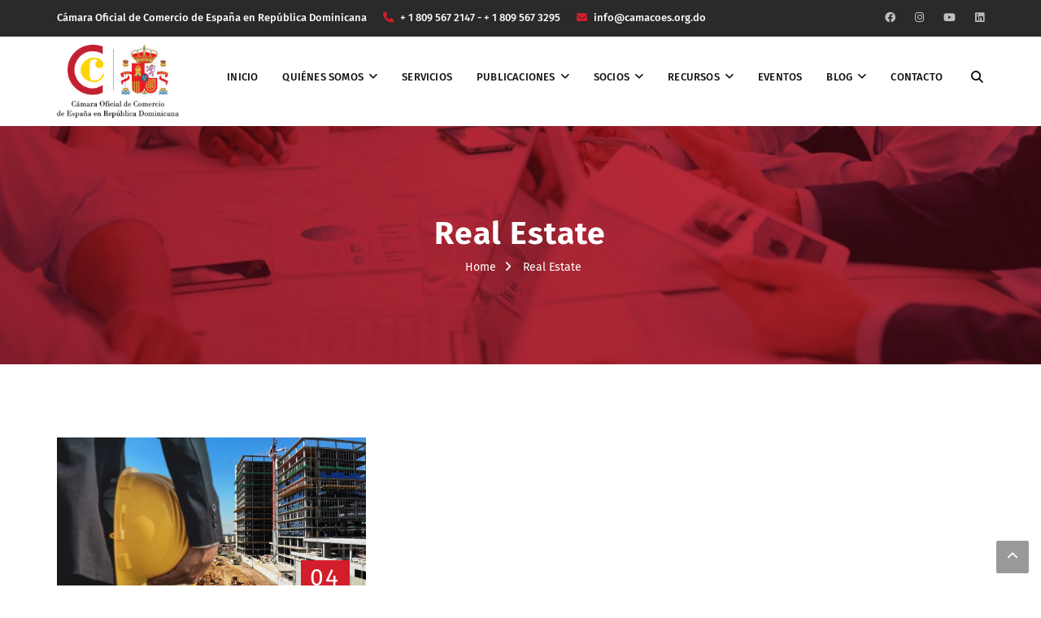

--- FILE ---
content_type: text/html; charset=UTF-8
request_url: https://www.camacoes.org.do/tag/real-estate/
body_size: 17157
content:
<!DOCTYPE html><html lang="es"><head><meta charset="UTF-8"><meta name="viewport" content="width=device-width, initial-scale=1"><link rel="profile" href="http://gmpg.org/xfn/11"><link rel="pingback" href="https://www.camacoes.org.do/xmlrpc.php"><meta name='robots' content='noindex, follow' /> <style>img:is([sizes="auto" i], [sizes^="auto," i]) { contain-intrinsic-size: 3000px 1500px }</style> <!-- This site is optimized with the Yoast SEO Premium plugin v24.2 (Yoast SEO v25.8) - https://yoast.com/wordpress/plugins/seo/ --><title>Real Estate - Cámara Oficial de Comercio de España en República Dominicana</title><link rel="preconnect" href="https://fonts.gstatic.com/" crossorigin/><link rel="preconnect" href="https://fonts.googleapis.com"/><style type="text/css">@font-face {
 font-family: 'Fira Sans';
 font-style: normal;
 font-weight: 300;
 font-display: swap;
 src: url(https://fonts.gstatic.com/s/firasans/v18/va9B4kDNxMZdWfMOD5VnPKreRhf_.ttf) format('truetype');
}
@font-face {
 font-family: 'Fira Sans';
 font-style: normal;
 font-weight: 400;
 font-display: swap;
 src: url(https://fonts.gstatic.com/s/firasans/v18/va9E4kDNxMZdWfMOD5Vvl4jO.ttf) format('truetype');
}
@font-face {
 font-family: 'Fira Sans';
 font-style: normal;
 font-weight: 500;
 font-display: swap;
 src: url(https://fonts.gstatic.com/s/firasans/v18/va9B4kDNxMZdWfMOD5VnZKveRhf_.ttf) format('truetype');
}
@font-face {
 font-family: 'Fira Sans';
 font-style: normal;
 font-weight: 600;
 font-display: swap;
 src: url(https://fonts.gstatic.com/s/firasans/v18/va9B4kDNxMZdWfMOD5VnSKzeRhf_.ttf) format('truetype');
}
@font-face {
 font-family: 'Fira Sans';
 font-style: normal;
 font-weight: 700;
 font-display: swap;
 src: url(https://fonts.gstatic.com/s/firasans/v18/va9B4kDNxMZdWfMOD5VnLK3eRhf_.ttf) format('truetype');
}
@font-face {
 font-family: 'Fira Sans';
 font-style: normal;
 font-weight: 900;
 font-display: swap;
 src: url(https://fonts.gstatic.com/s/firasans/v18/va9B4kDNxMZdWfMOD5VnFK_eRhf_.ttf) format('truetype');
}
@font-face {
 font-family: 'Source Sans Pro';
 font-style: normal;
 font-weight: 400;
 font-display: swap;
 src: url(https://fonts.gstatic.com/s/sourcesanspro/v23/6xK3dSBYKcSV-LCoeQqfX1RYOo3qOK7g.ttf) format('truetype');
} </style><link rel="stylesheet" id="siteground-optimizer-combined-css-d4851ca4dc98d7b2fa29681f79de08f7" href="https://www.camacoes.org.do/wp-content/uploads/siteground-optimizer-assets/siteground-optimizer-combined-css-d4851ca4dc98d7b2fa29681f79de08f7.css" media="all" /><meta property="og:locale" content="es_ES" /><meta property="og:type" content="article" /><meta property="og:title" content="Real Estate archivos" /><meta property="og:url" content="https://www.camacoes.org.do/tag/real-estate/" /><meta property="og:site_name" content="Cámara Oficial de Comercio de España en República Dominicana" /><meta property="og:image" content="https://www.camacoes.org.do/wp-content/uploads/2025/08/logo-1200x675-02-01.jpg" /><meta property="og:image:width" content="1200" /><meta property="og:image:height" content="675" /><meta property="og:image:type" content="image/jpeg" /><meta name="twitter:card" content="summary_large_image" /> <script type="application/ld+json" class="yoast-schema-graph">{"@context":"https://schema.org","@graph":[{"@type":"CollectionPage","@id":"https://www.camacoes.org.do/tag/real-estate/","url":"https://www.camacoes.org.do/tag/real-estate/","name":"Real Estate - Cámara Oficial de Comercio de España en República Dominicana","isPartOf":{"@id":"https://www.camacoes.org.do/#website"},"primaryImageOfPage":{"@id":"https://www.camacoes.org.do/tag/real-estate/#primaryimage"},"image":{"@id":"https://www.camacoes.org.do/tag/real-estate/#primaryimage"},"thumbnailUrl":"https://www.camacoes.org.do/wp-content/uploads/2022/04/CLERHP-scaled.jpeg","breadcrumb":{"@id":"https://www.camacoes.org.do/tag/real-estate/#breadcrumb"},"inLanguage":"es"},{"@type":"ImageObject","inLanguage":"es","@id":"https://www.camacoes.org.do/tag/real-estate/#primaryimage","url":"https://www.camacoes.org.do/wp-content/uploads/2022/04/CLERHP-scaled.jpeg","contentUrl":"https://www.camacoes.org.do/wp-content/uploads/2022/04/CLERHP-scaled.jpeg","width":2560,"height":1707},{"@type":"BreadcrumbList","@id":"https://www.camacoes.org.do/tag/real-estate/#breadcrumb","itemListElement":[{"@type":"ListItem","position":1,"name":"Portada","item":"https://www.camacoes.org.do/"},{"@type":"ListItem","position":2,"name":"Real Estate"}]},{"@type":"WebSite","@id":"https://www.camacoes.org.do/#website","url":"https://www.camacoes.org.do/","name":"Cámara Oficial de Comercio de España en República Dominicana","description":"La Cámara Oficial de Comercio de España en República Dominicana impulsa las relaciones comerciales entre España y RD. ¡Únase!","publisher":{"@id":"https://www.camacoes.org.do/#organization"},"alternateName":"CAMACOESRD","potentialAction":[{"@type":"SearchAction","target":{"@type":"EntryPoint","urlTemplate":"https://www.camacoes.org.do/?s={search_term_string}"},"query-input":{"@type":"PropertyValueSpecification","valueRequired":true,"valueName":"search_term_string"}}],"inLanguage":"es"},{"@type":"Organization","@id":"https://www.camacoes.org.do/#organization","name":"Cámara Oficial de Comercio de España en República Dominicana","alternateName":"CAMACOESRD","url":"https://www.camacoes.org.do/","logo":{"@type":"ImageObject","inLanguage":"es","@id":"https://www.camacoes.org.do/#/schema/logo/image/","url":"https://www.camacoes.org.do/wp-content/uploads/2025/08/Diseno-sin-titulo-1.png","contentUrl":"https://www.camacoes.org.do/wp-content/uploads/2025/08/Diseno-sin-titulo-1.png","width":500,"height":500,"caption":"Cámara Oficial de Comercio de España en República Dominicana"},"image":{"@id":"https://www.camacoes.org.do/#/schema/logo/image/"},"sameAs":["https://www.facebook.com/p/Camara-de-comercio-de-Espaa-en-RD-100076170734057/","https://www.instagram.com/camacoes.do/reels/","https://www.linkedin.com/company/camara-oficial-de-comercio-de-espana-en-republica-dominicana/posts/?feedView=all"],"description":"La Cámara Oficial de Comercio de España en República Dominicana impulsa las relaciones comerciales entre España y RD. ¡Únase!","email":"info@camacoes.org.do","telephone":"8095672147","foundingDate":"1924-11-21"}]}</script> <!-- / Yoast SEO Premium plugin. --><link rel='dns-prefetch' href='//www.googletagmanager.com' /><link rel='dns-prefetch' href='//fonts.googleapis.com' /><link rel="alternate" type="application/rss+xml" title="Cámara Oficial de Comercio de España en República Dominicana &raquo; Feed" href="https://www.camacoes.org.do/feed/" /><link rel="alternate" type="application/rss+xml" title="Cámara Oficial de Comercio de España en República Dominicana &raquo; Etiqueta Real Estate del feed" href="https://www.camacoes.org.do/tag/real-estate/feed/" /> <script type="text/javascript"> /* <![CDATA[ */
window._wpemojiSettings = {"baseUrl":"https:\/\/s.w.org\/images\/core\/emoji\/16.0.1\/72x72\/","ext":".png","svgUrl":"https:\/\/s.w.org\/images\/core\/emoji\/16.0.1\/svg\/","svgExt":".svg","source":{"concatemoji":"https:\/\/www.camacoes.org.do\/wp-includes\/js\/wp-emoji-release.min.js?ver=6.8.3"}};
/*! This file is auto-generated */
!function(s,n){var o,i,e;function c(e){try{var t={supportTests:e,timestamp:(new Date).valueOf()};sessionStorage.setItem(o,JSON.stringify(t))}catch(e){}}function p(e,t,n){e.clearRect(0,0,e.canvas.width,e.canvas.height),e.fillText(t,0,0);var t=new Uint32Array(e.getImageData(0,0,e.canvas.width,e.canvas.height).data),a=(e.clearRect(0,0,e.canvas.width,e.canvas.height),e.fillText(n,0,0),new Uint32Array(e.getImageData(0,0,e.canvas.width,e.canvas.height).data));return t.every(function(e,t){return e===a[t]})}function u(e,t){e.clearRect(0,0,e.canvas.width,e.canvas.height),e.fillText(t,0,0);for(var n=e.getImageData(16,16,1,1),a=0;a<n.data.length;a++)if(0!==n.data[a])return!1;return!0}function f(e,t,n,a){switch(t){case"flag":return n(e,"\ud83c\udff3\ufe0f\u200d\u26a7\ufe0f","\ud83c\udff3\ufe0f\u200b\u26a7\ufe0f")?!1:!n(e,"\ud83c\udde8\ud83c\uddf6","\ud83c\udde8\u200b\ud83c\uddf6")&&!n(e,"\ud83c\udff4\udb40\udc67\udb40\udc62\udb40\udc65\udb40\udc6e\udb40\udc67\udb40\udc7f","\ud83c\udff4\u200b\udb40\udc67\u200b\udb40\udc62\u200b\udb40\udc65\u200b\udb40\udc6e\u200b\udb40\udc67\u200b\udb40\udc7f");case"emoji":return!a(e,"\ud83e\udedf")}return!1}function g(e,t,n,a){var r="undefined"!=typeof WorkerGlobalScope&&self instanceof WorkerGlobalScope?new OffscreenCanvas(300,150):s.createElement("canvas"),o=r.getContext("2d",{willReadFrequently:!0}),i=(o.textBaseline="top",o.font="600 32px Arial",{});return e.forEach(function(e){i[e]=t(o,e,n,a)}),i}function t(e){var t=s.createElement("script");t.src=e,t.defer=!0,s.head.appendChild(t)}"undefined"!=typeof Promise&&(o="wpEmojiSettingsSupports",i=["flag","emoji"],n.supports={everything:!0,everythingExceptFlag:!0},e=new Promise(function(e){s.addEventListener("DOMContentLoaded",e,{once:!0})}),new Promise(function(t){var n=function(){try{var e=JSON.parse(sessionStorage.getItem(o));if("object"==typeof e&&"number"==typeof e.timestamp&&(new Date).valueOf()<e.timestamp+604800&&"object"==typeof e.supportTests)return e.supportTests}catch(e){}return null}();if(!n){if("undefined"!=typeof Worker&&"undefined"!=typeof OffscreenCanvas&&"undefined"!=typeof URL&&URL.createObjectURL&&"undefined"!=typeof Blob)try{var e="postMessage("+g.toString()+"("+[JSON.stringify(i),f.toString(),p.toString(),u.toString()].join(",")+"));",a=new Blob([e],{type:"text/javascript"}),r=new Worker(URL.createObjectURL(a),{name:"wpTestEmojiSupports"});return void(r.onmessage=function(e){c(n=e.data),r.terminate(),t(n)})}catch(e){}c(n=g(i,f,p,u))}t(n)}).then(function(e){for(var t in e)n.supports[t]=e[t],n.supports.everything=n.supports.everything&&n.supports[t],"flag"!==t&&(n.supports.everythingExceptFlag=n.supports.everythingExceptFlag&&n.supports[t]);n.supports.everythingExceptFlag=n.supports.everythingExceptFlag&&!n.supports.flag,n.DOMReady=!1,n.readyCallback=function(){n.DOMReady=!0}}).then(function(){return e}).then(function(){var e;n.supports.everything||(n.readyCallback(),(e=n.source||{}).concatemoji?t(e.concatemoji):e.wpemoji&&e.twemoji&&(t(e.twemoji),t(e.wpemoji)))}))}((window,document),window._wpemojiSettings);
/* ]]> */ </script> <style id='wp-emoji-styles-inline-css' type='text/css'> img.wp-smiley, img.emoji {
 display: inline !important;
 border: none !important;
 box-shadow: none !important;
 height: 1em !important;
 width: 1em !important;
 margin: 0 0.07em !important;
 vertical-align: -0.1em !important;
 background: none !important;
 padding: 0 !important;
 } </style> <style id='classic-theme-styles-inline-css' type='text/css'> /*! This file is auto-generated */
.wp-block-button__link{color:#fff;background-color:#32373c;border-radius:9999px;box-shadow:none;text-decoration:none;padding:calc(.667em + 2px) calc(1.333em + 2px);font-size:1.125em}.wp-block-file__button{background:#32373c;color:#fff;text-decoration:none} </style> <style id='global-styles-inline-css' type='text/css'> :root{--wp--preset--aspect-ratio--square: 1;--wp--preset--aspect-ratio--4-3: 4/3;--wp--preset--aspect-ratio--3-4: 3/4;--wp--preset--aspect-ratio--3-2: 3/2;--wp--preset--aspect-ratio--2-3: 2/3;--wp--preset--aspect-ratio--16-9: 16/9;--wp--preset--aspect-ratio--9-16: 9/16;--wp--preset--color--black: #000000;--wp--preset--color--cyan-bluish-gray: #abb8c3;--wp--preset--color--white: #ffffff;--wp--preset--color--pale-pink: #f78da7;--wp--preset--color--vivid-red: #cf2e2e;--wp--preset--color--luminous-vivid-orange: #ff6900;--wp--preset--color--luminous-vivid-amber: #fcb900;--wp--preset--color--light-green-cyan: #7bdcb5;--wp--preset--color--vivid-green-cyan: #00d084;--wp--preset--color--pale-cyan-blue: #8ed1fc;--wp--preset--color--vivid-cyan-blue: #0693e3;--wp--preset--color--vivid-purple: #9b51e0;--wp--preset--gradient--vivid-cyan-blue-to-vivid-purple: linear-gradient(135deg,rgba(6,147,227,1) 0%,rgb(155,81,224) 100%);--wp--preset--gradient--light-green-cyan-to-vivid-green-cyan: linear-gradient(135deg,rgb(122,220,180) 0%,rgb(0,208,130) 100%);--wp--preset--gradient--luminous-vivid-amber-to-luminous-vivid-orange: linear-gradient(135deg,rgba(252,185,0,1) 0%,rgba(255,105,0,1) 100%);--wp--preset--gradient--luminous-vivid-orange-to-vivid-red: linear-gradient(135deg,rgba(255,105,0,1) 0%,rgb(207,46,46) 100%);--wp--preset--gradient--very-light-gray-to-cyan-bluish-gray: linear-gradient(135deg,rgb(238,238,238) 0%,rgb(169,184,195) 100%);--wp--preset--gradient--cool-to-warm-spectrum: linear-gradient(135deg,rgb(74,234,220) 0%,rgb(151,120,209) 20%,rgb(207,42,186) 40%,rgb(238,44,130) 60%,rgb(251,105,98) 80%,rgb(254,248,76) 100%);--wp--preset--gradient--blush-light-purple: linear-gradient(135deg,rgb(255,206,236) 0%,rgb(152,150,240) 100%);--wp--preset--gradient--blush-bordeaux: linear-gradient(135deg,rgb(254,205,165) 0%,rgb(254,45,45) 50%,rgb(107,0,62) 100%);--wp--preset--gradient--luminous-dusk: linear-gradient(135deg,rgb(255,203,112) 0%,rgb(199,81,192) 50%,rgb(65,88,208) 100%);--wp--preset--gradient--pale-ocean: linear-gradient(135deg,rgb(255,245,203) 0%,rgb(182,227,212) 50%,rgb(51,167,181) 100%);--wp--preset--gradient--electric-grass: linear-gradient(135deg,rgb(202,248,128) 0%,rgb(113,206,126) 100%);--wp--preset--gradient--midnight: linear-gradient(135deg,rgb(2,3,129) 0%,rgb(40,116,252) 100%);--wp--preset--font-size--small: 13px;--wp--preset--font-size--medium: 20px;--wp--preset--font-size--large: 36px;--wp--preset--font-size--x-large: 42px;--wp--preset--spacing--20: 0.44rem;--wp--preset--spacing--30: 0.67rem;--wp--preset--spacing--40: 1rem;--wp--preset--spacing--50: 1.5rem;--wp--preset--spacing--60: 2.25rem;--wp--preset--spacing--70: 3.38rem;--wp--preset--spacing--80: 5.06rem;--wp--preset--shadow--natural: 6px 6px 9px rgba(0, 0, 0, 0.2);--wp--preset--shadow--deep: 12px 12px 50px rgba(0, 0, 0, 0.4);--wp--preset--shadow--sharp: 6px 6px 0px rgba(0, 0, 0, 0.2);--wp--preset--shadow--outlined: 6px 6px 0px -3px rgba(255, 255, 255, 1), 6px 6px rgba(0, 0, 0, 1);--wp--preset--shadow--crisp: 6px 6px 0px rgba(0, 0, 0, 1);}:where(.is-layout-flex){gap: 0.5em;}:where(.is-layout-grid){gap: 0.5em;}body .is-layout-flex{display: flex;}.is-layout-flex{flex-wrap: wrap;align-items: center;}.is-layout-flex > :is(*, div){margin: 0;}body .is-layout-grid{display: grid;}.is-layout-grid > :is(*, div){margin: 0;}:where(.wp-block-columns.is-layout-flex){gap: 2em;}:where(.wp-block-columns.is-layout-grid){gap: 2em;}:where(.wp-block-post-template.is-layout-flex){gap: 1.25em;}:where(.wp-block-post-template.is-layout-grid){gap: 1.25em;}.has-black-color{color: var(--wp--preset--color--black) !important;}.has-cyan-bluish-gray-color{color: var(--wp--preset--color--cyan-bluish-gray) !important;}.has-white-color{color: var(--wp--preset--color--white) !important;}.has-pale-pink-color{color: var(--wp--preset--color--pale-pink) !important;}.has-vivid-red-color{color: var(--wp--preset--color--vivid-red) !important;}.has-luminous-vivid-orange-color{color: var(--wp--preset--color--luminous-vivid-orange) !important;}.has-luminous-vivid-amber-color{color: var(--wp--preset--color--luminous-vivid-amber) !important;}.has-light-green-cyan-color{color: var(--wp--preset--color--light-green-cyan) !important;}.has-vivid-green-cyan-color{color: var(--wp--preset--color--vivid-green-cyan) !important;}.has-pale-cyan-blue-color{color: var(--wp--preset--color--pale-cyan-blue) !important;}.has-vivid-cyan-blue-color{color: var(--wp--preset--color--vivid-cyan-blue) !important;}.has-vivid-purple-color{color: var(--wp--preset--color--vivid-purple) !important;}.has-black-background-color{background-color: var(--wp--preset--color--black) !important;}.has-cyan-bluish-gray-background-color{background-color: var(--wp--preset--color--cyan-bluish-gray) !important;}.has-white-background-color{background-color: var(--wp--preset--color--white) !important;}.has-pale-pink-background-color{background-color: var(--wp--preset--color--pale-pink) !important;}.has-vivid-red-background-color{background-color: var(--wp--preset--color--vivid-red) !important;}.has-luminous-vivid-orange-background-color{background-color: var(--wp--preset--color--luminous-vivid-orange) !important;}.has-luminous-vivid-amber-background-color{background-color: var(--wp--preset--color--luminous-vivid-amber) !important;}.has-light-green-cyan-background-color{background-color: var(--wp--preset--color--light-green-cyan) !important;}.has-vivid-green-cyan-background-color{background-color: var(--wp--preset--color--vivid-green-cyan) !important;}.has-pale-cyan-blue-background-color{background-color: var(--wp--preset--color--pale-cyan-blue) !important;}.has-vivid-cyan-blue-background-color{background-color: var(--wp--preset--color--vivid-cyan-blue) !important;}.has-vivid-purple-background-color{background-color: var(--wp--preset--color--vivid-purple) !important;}.has-black-border-color{border-color: var(--wp--preset--color--black) !important;}.has-cyan-bluish-gray-border-color{border-color: var(--wp--preset--color--cyan-bluish-gray) !important;}.has-white-border-color{border-color: var(--wp--preset--color--white) !important;}.has-pale-pink-border-color{border-color: var(--wp--preset--color--pale-pink) !important;}.has-vivid-red-border-color{border-color: var(--wp--preset--color--vivid-red) !important;}.has-luminous-vivid-orange-border-color{border-color: var(--wp--preset--color--luminous-vivid-orange) !important;}.has-luminous-vivid-amber-border-color{border-color: var(--wp--preset--color--luminous-vivid-amber) !important;}.has-light-green-cyan-border-color{border-color: var(--wp--preset--color--light-green-cyan) !important;}.has-vivid-green-cyan-border-color{border-color: var(--wp--preset--color--vivid-green-cyan) !important;}.has-pale-cyan-blue-border-color{border-color: var(--wp--preset--color--pale-cyan-blue) !important;}.has-vivid-cyan-blue-border-color{border-color: var(--wp--preset--color--vivid-cyan-blue) !important;}.has-vivid-purple-border-color{border-color: var(--wp--preset--color--vivid-purple) !important;}.has-vivid-cyan-blue-to-vivid-purple-gradient-background{background: var(--wp--preset--gradient--vivid-cyan-blue-to-vivid-purple) !important;}.has-light-green-cyan-to-vivid-green-cyan-gradient-background{background: var(--wp--preset--gradient--light-green-cyan-to-vivid-green-cyan) !important;}.has-luminous-vivid-amber-to-luminous-vivid-orange-gradient-background{background: var(--wp--preset--gradient--luminous-vivid-amber-to-luminous-vivid-orange) !important;}.has-luminous-vivid-orange-to-vivid-red-gradient-background{background: var(--wp--preset--gradient--luminous-vivid-orange-to-vivid-red) !important;}.has-very-light-gray-to-cyan-bluish-gray-gradient-background{background: var(--wp--preset--gradient--very-light-gray-to-cyan-bluish-gray) !important;}.has-cool-to-warm-spectrum-gradient-background{background: var(--wp--preset--gradient--cool-to-warm-spectrum) !important;}.has-blush-light-purple-gradient-background{background: var(--wp--preset--gradient--blush-light-purple) !important;}.has-blush-bordeaux-gradient-background{background: var(--wp--preset--gradient--blush-bordeaux) !important;}.has-luminous-dusk-gradient-background{background: var(--wp--preset--gradient--luminous-dusk) !important;}.has-pale-ocean-gradient-background{background: var(--wp--preset--gradient--pale-ocean) !important;}.has-electric-grass-gradient-background{background: var(--wp--preset--gradient--electric-grass) !important;}.has-midnight-gradient-background{background: var(--wp--preset--gradient--midnight) !important;}.has-small-font-size{font-size: var(--wp--preset--font-size--small) !important;}.has-medium-font-size{font-size: var(--wp--preset--font-size--medium) !important;}.has-large-font-size{font-size: var(--wp--preset--font-size--large) !important;}.has-x-large-font-size{font-size: var(--wp--preset--font-size--x-large) !important;}
:where(.wp-block-post-template.is-layout-flex){gap: 1.25em;}:where(.wp-block-post-template.is-layout-grid){gap: 1.25em;}
:where(.wp-block-columns.is-layout-flex){gap: 2em;}:where(.wp-block-columns.is-layout-grid){gap: 2em;}
:root :where(.wp-block-pullquote){font-size: 1.5em;line-height: 1.6;} </style> <!--[if lte IE 9]><link rel='stylesheet' id='ie9-css' href='https://www.camacoes.org.do/wp-content/themes/redbiz/css/ie9.min.css?ver=6.8.3' type='text/css' media='all' /> <![endif]--> <style id='inline-css-inline-css' type='text/css'> .logo{padding-top:10px; }
.footer{padding-top:50px; padding-bottom:32px; }
.page-title{padding-top:111px; padding-bottom:107px; margin-bottom:90px; }
.logo img { width:150px; }
.logo img { height:75px; }
.page-title {background: url(https://www.camacoes.org.do/wp-content/uploads/2020/11/pagetitle.jpg) center /cover no-repeat;}.page-title h1 {color:#ffffff!important;
 }
.breadcrumbs span,.breadcrumbs span a, .breadcrumbs a {color:#ffffff;
 }
body,button,input,select,textarea { font-family:Fira Sans;}
body,button,input,select,textarea { font-weight:400;}
body,button,input,select,textarea { font-style:normal; }
body,button,input,select,textarea { font-size:15px; }
body,button,input,select,textarea { line-height:24px ; }
h1,h2,h3,h4,h5,h6 { font-family:Fira Sans;}
h1,h2,h3,h4,h5,h6 { font-weight:500;}
h1,h2,h3,h4,h5,h6  { font-style:normal; }
#mainnav > ul > li > a, #mainnav ul.sub-menu > li > a { font-family:Fira Sans;}
#mainnav > ul > li > a, #mainnav ul.sub-menu > li > a { font-weight:500;}
#mainnav > ul > li > a, #mainnav ul.sub-menu > li > a  { font-style:normal; }
#mainnav ul li a, #mainnav ul.sub-menu > li > a { font-size:13px;}
#mainnav > ul > li > a, #header .show-search a, #header .wrap-cart-count, .button-menu { line-height:60px;}
h1 { font-size:36px; }
h2 { font-size:30px; }
h3 { font-size:24px; }
h4 { font-size:18px; }
h5 { font-size:15px; }
h6 { font-size:13px; }
#Financial_Occult text,#F__x26__O tspan { fill:#000000;}
body { color:#000000}
a,.themesflat-portfolio .item .category-post a:hover,.title-section .title,ul.iconlist .list-title a,h1, h2, h3, h4, h5, h6,.testimonial-content .author-info,.themesflat_counter.style2 .themesflat_counter-content-bottom,.themesflat_counter.style2 .themesflat_counter-content-top, .widget_search .search-form input[type=search],.entry-meta ul,.entry-meta ul.meta-right,.entry-footer strong, .themesflat_button_container .themesflat-button.no-background, article .entry-meta ul li { color:#000000}
.widget .widget-title:after, .widget .widget-title:before,ul.iconlist li.circle:before { background-color:#000000}
.page-links > span { border-color:#000000}
.themesflat-top { background-color:#2a2a2a ; } 
body, .page-wrap, .boxed .themesflat-boxed { background-color:#ffffff ; } 
.themesflat-top .border-left:before, .themesflat-widget-languages:before, .themesflat-top .border-right:after, .themesflat-top .show-search a:before, .flat-language > ul > li.current:before { background-color: rgba(255,255,255,0.2);}.themesflat-top,.info-top-right, .themesflat-top, .themesflat-top .themesflat-socials li a, .themesflat-top, .info-top-right, .themesflat-top .themesflat-socials li a, .flat-language .current > a, .themesflat-top a, .themesflat-top ul.themesflat-socials li a  { color:#fff ;} 
.header.widget-header .nav { background-color:#ffffff;}
#mainnav > ul > li > a, #header .show-search a i, .show-search.active .fa-search:before, #header .wrap-cart-count a { color:#111111;}
 { background:#111111;}
#mainnav > ul > li:hover, #mainnav > ul > li.current-menu-item, #mainnav > ul > li.current-menu-ancestor { background:rgba(242,194,26,0)}
#mainnav > ul > li > a:hover,#mainnav > ul > li.current-menu-item > a, #mainnav > ul > li.current-menu-ancestor > a { color:#d21e2b !important;}
#mainnav ul.sub-menu > li > a { color:#999;}
#mainnav ul.sub-menu { background-color:#ffffff;}
#mainnav ul.sub-menu > li > a:hover, #mainnav ul.sub-menu > li.current-menu-item > a { background-color:#ffffff!important;}
#mainnav ul.sub-menu > li > a:hover, #mainnav ul.sub-menu > li.current-menu-item > a { color:#d21e2b;}
#mainnav ul.sub-menu > li { border-color:#ffffff!important;}
.footer { background-color:#111;}
.footer a, .footer, .themesflat-before-footer .custom-info > div,.footer-widgets ul li a,.footer-widgets .company-description p, .widget_nav_menu ul li a:before, .footer-widgets .widget.widget_tag_cloud .tagcloud a, .footer-widgets .widget.widget-recent-news .recent-news.style2 li .text .date, .footer-widgets .widget.widget-recent-news .recent-news.style2 li .text h4 a, .footer-widgets .widget .widget-title, .footer .widget.widget_archive > ul > li a, .footer .widget.widget_categories > ul > li a, .footer caption { color:#fff;}
.footer-widgets .widget.widget_tag_cloud .tagcloud a, .footer .themesflat-shortcode-socials li a { background:#333;}
.bottom { background-color:#111;}
.bottom .copyright p, .bottom .copyright a:hover, .bottom #menu-bottom li a, .bottom ul li a { color:#fff;}
.white #Financial_Occult text,.white #F__x26__O tspan {
 fill: #fff; }test_filter_rendera:hover, a:focus, .widget ul li a:hover, .footer-widgets ul li a:hover, .footer a:hover, .themesflat-portfolio .portfolio-container.grid2 .title-post a:hover, .breadcrumbs span a:hover, .breadcrumbs a:hover, .sidebar ul li a:hover, article .entry-meta ul li a:hover, .breadcrumbs span a:hover, .breadcrumbs a:hover, .themesflat_imagebox.style1 .imagebox-content .imagebox-desc a:hover, .themesflat_imagebox.style2 .imagebox-content .imagebox-desc a:hover, .themesflat_imagebox.style3 .imagebox-content .imagebox-desc a:hover, .title-section .title-content a:hover, .themesflat-portfolio .item .link a:hover, .themesflat-portfolio .grid2 .item .category-post-2 a:hover, article .entry-title a:hover, article .content-post .themesflat-button:hover, .themesflat-portfolio .grid4 .portfolio-details a:hover, .themesflat-portfolio .item .category-post-1 a:hover, .themesflat-portfolio .item .category-post-2 a:hover, .themesflat-top ul.themesflat-socials li a:hover, .themesflat-portfolio .grid-no-padding2 .item .title-post a:hover, .themesflat-portfolio .grid4 .category-post-1 a:hover,.themesflat-portfolio .item .title-post a:hover, .show-search a:hover, .show-search a i:hover, .show-search.active .fa-search:hover:before, .themesflat_client_slider .owl-theme .owl-controls .owl-nav div.owl-prev:before, .themesflat_client_slider .owl-theme .owl-controls .owl-nav div.owl-next:before, .section-video .themesflat-video-fancybox .icon-play:hover i, .themesflat_counter .counter-content-top .counter-surfix, .themesflat_counter .counter-content-top .counter-prefix, .blog-shortcode.blog-grid article .entry-meta.meta-below .post-date a, .portfolio-single .content-portfolio-detail .project-single-text ul li:before, .blog-shortcode.blog-grid-image-left article .entry-meta.meta-below .post-date a, .themesflat_imagebox.style1 .themesflat-button:hover, .themesflat_imagebox.style1 .themesflat-button i, .themesflat-portfolio.masonry .item .title-post a:hover, .themesflat-portfolio.masonry .item .wrap-border .portfolio-details-content .category-post-1 a:hover, .themesflat-portfolio.masonry .item .wrap-border .portfolio-details-content .themesflat-button:hover, .portfolio-container.grid .item .title-post a:hover, .portfolio-container.grid .item .portfolio-details-content .date a, .breadcrumb-trail.breadcrumbs,.widget.widget-recent-news .recent-news.style2 li .text h4 a:hover, .themesflat-portfolio .list-small .item .title-post a:hover, .themesflat-portfolio .list-small .item .portfolio-details-content .themesflat-button:hover, .themesflat-services-shortcodes .services-details-content .services-title a:hover, .themesflat-services-shortcodes .services-details-content .date a, .themesflat-team .themesflat-button:hover, .themesflat_counter.style3 .counter-content-bottom .counter-link:hover, #header .show-search a:hover i, #header .wrap-cart-count a:hover, .themesflat-top a:hover, .themesflat-top ul.flat-information > li i, .footer-widgets .widget.widget_recent_entries ul li > .post-date:before, .bottom .copyright a, .testimonial-content .fa, .testimonial-sliders .testimonial-logo, .wrap-header-content > ul > li .border-icon i, .themesflat_price .price-header .price-subprice, .themesflat-top .content-left ul > li i, .sidebar .widget.widget_categories > ul > li:hover a, .sidebar .widget.widget_categories > ul > li:hover:after, .sidebar .widget.widget_categories > ul > li:hover, .sidebar .widget.widget_product_categories > ul > li:hover a, .sidebar .widget.widget_product_categories > ul > li:hover:after, .sidebar .widget.widget_product_categories > ul > li:hover, .countdown .square .numb, .comments-area ol.comment-list article .comment_content .comement_reply a:hover, #cancel-comment-reply-link:hover, .single article .entry-meta .dot, .blog-single .entry-footer .themesflat-socials li a:hover, .entry-content a:hover, .footer-widgets .widget.widget_nav_menu ul li a:hover, .footer-widgets .widget.widget_nav_menu ul li a:hover:before, a:hover, a:focus, .testimonial-sliders.sidebar .author-name a:hover,  .breadcrumbs span.trail-browse, .blog-post .entry-meta ul li:before, .blog-shortcode article .entry-meta ul li:before, .price_slider_amount .price_label, .widget.widget-recent-news li .text .date,.comments-area ol.comment-list article .comment_content .comment_meta .comment_time, .single article .entry-meta a:hover, ul.infomation-project.left_content li:before, .primary-list li:before, .download-file-button a:before, .vc_tta-style-classic .vc_tta-panel.vc_active .vc_tta-panel-heading a i, .vc_tta-style-classic .vc_tta-panel.vc_active .vc_tta-panel-title>a i, .themesflat-contact-us .contact-list li:before, .title-section .top-title, .themesflat_imagebox.style1 .imagebox-header .imagebox-subtitle, .wpb-js-composer .accordion.style2.vc_tta-color-grey .vc_tta-panel .vc_tta-panel-body ul li:before, .wpb-js-composer .accordion.style2.vc_tta.vc_general .vc_active .vc_tta-panel-title > a:before, .themesflat_price .themesflat-button:hover, .themesflat_price.style2 .price-content ul li:before, .themesflat_iconbox .iconbox-content .themesflat-button:hover, .themesflat_iconbox .title a:hover, .themesflat-team .team-name a:hover, .themesflat-team .team-position, .themesflat-team .social-links a:hover i, .about-text-box ul li:before, .themesflat_imagebox.style3 .themesflat-button, .countdown .timer, .address-list li:before, .blog-grid article .content-post .post-categories a, .blog-list-full-width article .content-post .post-categories a, .blog-shortcode.blog-grid-style2 article .content-post h2:before, .blog-shortcode.blog-grid-style2 article .entry-content .entry-meta .themesflat-button-container .themesflat-button, .wpb-js-composer .vc_tta.vc_general .vc_tta-icon, .sidebar .widget.widget_archive > ul > li, .blog-shortcode.blog-grid-style2 article .entry-content .entry-meta .themesflat-button-container .themesflat-button:before, .wpb-js-composer .accordion.style1.vc_tta.vc_general .vc_active .vc_tta-panel-title > a:before, .countdown .square .text, .construction-icons i, .wpb-js-composer .vc_tta-color-grey.vc_tta-style-classic.flat-tab .vc_tta-tab > a, .wpb-js-composer .vc_tta-color-grey.vc_tta-style-classic .vc_tta-tab.vc_active > a span, .sidebar .widget.widget_themesflat_socials li a:hover, .navigation.posts-navigation .nav-links li a .meta-nav, ul.infomation-project li a:hover, .content-product .themesflat-wrap-product .product .price, .content-product .themesflat-wrap-product .product .price ins, .woocommerce .social-share-article .themesflat-socials li a:hover, .woocommerce div.product .woocommerce-tabs ul.tabs li.active, .woocommerce div.product .woocommerce-tabs ul.tabs li a:hover, .woocommerce #reviews #comments ol.commentlist li .comment-text p.meta .woocommerce-review__published-date,.woocommerce .themesflat-related .product .price,.woocommerce .themesflat-related .product .price ins, .woocommerce-cart table.cart td.product-name a:hover, .woocommerce-message::before, .woocommerce table.shop_attributes th:before, .blog-grid article .content-post .post-categories a, .blog-list-small article .content-post .post-categories a, .woocommerce-info::before, .woocommerce-cart .cart-collaterals .cart_totals table td a:hover, #mainnav-mobi ul li.current-menu-ancestor > a, #mainnav-mobi ul li.current-menu-item > a, .widget.widget_archive > ul > li, .widget.widget_categories > ul > li, .themesflat-related .product .price, .themesflat-related .product .price ins, .woocommerce .product p.price, .woocommerce .product span.price, .mc4wp-response, .testimonial-sliders.style3 .testimonial-content .author-info, .testimonial-sliders.style4 .author-name a:hover, .testimonial-sliders.style3 .author-name a:hover, .themesflat_price.style3.emphasise .themesflat-button:hover, .testimonial-sliders.style5 .testimonial-author .author-name a:hover, .testimonial-sliders.style5 .testimonial-author .author-info p, .bottom ul li a:hover { color:#d21e2b;}
.info-top-right a.appoinment, .wrap-header-content a.appoinment,button, input[type=button], input[type=reset], input[type=submit],.go-top:hover,.portfolio-filter.filter-2 li a:hover, .portfolio-filter.filter-2 li.active a,.themesflat-socials li a:hover, .entry-footer .social-share-article ul li a:hover,.featured-post.blog-slider .flex-prev, .featured-post.blog-slider .flex-next,mark, ins,#themesflat-portfolio-carousel ul.flex-direction-nav li a, .flex-direction-nav li a,.navigation.posts-navigation .nav-links li a:after,.title_related_portfolio:after, .navigation.loadmore a:before, .owl-theme .owl-controls .owl-nav [class*=owl-],.widget.widget_tag_cloud .tagcloud a,.themesflat_counter.style2 .themesflat_counter-icon .icon,widget a.appoinment,.themesflat_imagebox .imagebox-image:after,.nav-widget a.appoinment, .wrap-video .flat-control a:hover, .themesflat_imagebox.button-bg-color .themesflat-button, .themesflat-portfolio .grid .item .featured-post a, .themesflat-portfolio .grid-no-padding .item .featured-post a, .themesflat_iconbox.inline-left .title:before, .portfolio-filter > li a:hover:before, .portfolio-filter > li.active a:before, .themesflat-portfolio .grid2 .item .line, .themesflat_imagebox.style7 .themesflat-button.circle-outlined:hover,.themesflat_btnslider:not(:hover), .bottom .themesflat-socials li a:hover, .section-video .themesflat-video-fancybox .icon-play, .themesflat_counter.style2 .counter-icon .icon, .themesflat-related .title:before, .vc_tta.vc_general .vc_tta-panel.vc_active h4 a:before, .quote-link .themesflat-button:hover, .themesflat_timeline .data.line-step:before, .wrap-header-content .button-header, .flat-language .current .unstyled li:hover, .loader:before, .themesflat-portfolio .portfolio-container.grid .wrap-border .portfolio-details .portfolio-details-content .title-post:before, .owl-theme .owl-dots .owl-dot.active span, .owl-theme .owl-dots .owl-dot:hover span, .themesflat-contact-us button:hover:before, .themesflat-button-banner:before, .themesflat-loader:before, .themesflat-loader:after, .wpcf7-form button::before, .sidebar .download-pdf::before,  .sidebar .download-pdf::before, breadcrumb-trail,.footer-widgets .widget .widget-title:before,.themesflat-shortcode-socials li a:hover, .sidebar .widget .widget-title:before, .blog-post .themesflat-button-container .themesflat-button, .blog-shortcode .themesflat-button-container .themesflat-button, .ui-slider-handle, .navigation.paging-navigation a:hover, .navigation.paging-navigation .current, .page-links > span, .themesflat_price .themesflat-button::before, .blog-post .featured-post .data-box, .title-project:after, .blog-shortcode article .featured-post .data-box, #mc4wp_form_widget-2 form p input[type='submit'], .testimonial-sliders.style2 .testimonial-content .author-info:before, .themesflat_imagebox.style2 .imagebox-title:before, .button-bg-color .themesflat-button::before, .themesflat-button.button-bg-color::before, .form-contact-1 > h6:before, .themesflat_price .themesflat-button, .themesflat_price.style2 .themesflat-button:hover, .themesflat_counter .counter-content-bottom .title:before, .contact-form-box div input[type='submit']:hover, .themesflat-team.detail-style .social-links a, .about-text-box a, .section-call-us.title-section .title-content a, .flat-call-back .title-section h6:before, .flat-call-back .button-contact, .primary-button, .newsletter-form input[type='submit'], .title-section .title-content a, .btn-menu:before, .btn-menu:after, .btn-menu span, .error404 .themesflat-button:hover, .themesflat_imagebox .imagebox-header .image-line, .themesflat_price .price-wrapper .status, .themesflat-team .team-info .team-line, .sidebar .widget .widget-title:before, .footer-widgets .widget.widget_tag_cloud .tagcloud a:hover,.related-post .box-title:after, .themesflat-portfolio .portfolio-container.masonry .wrap-border .portfolio-details .portfolio-details-content .title-post:before, .woocommerce .themesflat_add_to_cart_button a.button.button.add_to_cart_button, .woocommerce .themesflat_add_to_cart_button a.added_to_cart:hover, .woocommerce .product form.cart .button, .woocommerce #review_form #respond .form-submit .submit:hover, .woocommerce #respond input#submit, .woocommerce a.button, .woocommerce button.button, .woocommerce input.button, .title-section .title-line, .progress-item .progress-animate, .woocommerce-tabs .woocommerce-Tabs-panel h2:after, .woocommerce a.remove, #add_payment_method .wc-proceed-to-checkout a.checkout-button, .woocommerce-cart .wc-proceed-to-checkout a.checkout-button, .woocommerce-checkout .wc-proceed-to-checkout a.checkout-button, .woocommerce-tabs .woocommerce-Tabs-panel h2:after, .woocommerce #respond input#submit.alt, .woocommerce a.button.alt, .woocommerce button.button.alt, .woocommerce input.button.alt, .blog-single .entry-footer .tags-links a, .wrap-contact-form-box .Request:hover, .themesflat_price.style3 .themesflat-button:hover, .themesflat_price.style3.emphasise .themesflat-button, .themesflat_iconbox.style7 .sub-title:before, .themesflat_iconbox.style7.inline-right:hover:before, .themesflat_iconbox.active.style7.inline-right:before, .testimonial-sliders.style5 .owl-item.active.center blockquote { background:#d21e2b; }
.loading-effect-2 > span, .loading-effect-2 > span:before, .loading-effect-2 > span:after,textarea:focus, input[type=text]:focus, input[type=password]:focus, input[type=datetime]:focus, input[type=datetime-local]:focus, input[type=date]:focus, input[type=month]:focus, input[type=time]:focus, input[type=week]:focus, input[type=number]:focus, input[type=email]:focus, input[type=url]:focus, input[type=search]:focus, input[type=tel]:focus, input[type=color]:focus,select:focus,.owl-theme .owl-dots .owl-dot.active span, .owl-theme .owl-dots .owl-dot:hover span, .section-video .themesflat-video-fancybox .icon-play, .testimonial-sliders .owl-theme .owl-dots .owl-dot span,breadcrumb-trail, .navigation.paging-navigation .current, .page-links > span, .themesflat_price .themesflat-button, .themesflat_iconbox.style5 .number-text:before, blockquote, .woocommerce-info { border-color:#d21e2b}
.wrap-video .flat-control a:hover, input:focus, select:focus, textarea:focus, .woocommerce-message,
 .testimonial-sliders.style5 .owl-item.active.center blockquote { border-color:#d21e2b!important;}
.testimonial-sliders.style5 .testmonial-arrow { border-color:#d21e2b transparent transparent transparent }
.testimonial-sliders.style2 .testimonial-slider .owl-stage .active:nth-of-type(even) blockquote:after, .testimonial-sliders.style2 .item blockquote::after { border-top-color :#d21e2b!important;}
.themesflat_iconbox.style7.active.inline-right:hover .icon > span { color :#d21e2b!important;}
#menu-sidebar-services li.current-menu-item, #menu-sidebar-services li:hover { -webkit-box-shadow: 3px 0px 0px 0px rgba(210,30,43,1) inset}
#menu-sidebar-services li.current-menu-item, #menu-sidebar-services li:hover { -moz-box-shadow: 3px 0px 0px 0px rgba(210,30,43,1) inset}
#menu-sidebar-services li.current-menu-item, #menu-sidebar-services li:hover { box-shadow: 3px 0px 0px 0px rgba(210,30,43,1) inset}
.iconbox .box-header .box-icon span, .themesflat-portfolio .item .category-post a, .color_theme, .themesflat-button.blog-list-small, .comment-list-wrap .comment-reply-link,.portfolio-single .content-portfolio-detail h3,.portfolio-single .content-portfolio-detail ul li:before, .testimonial-sliders.style3 .author-name a,.themesflat_iconbox .iconbox-icon .icon span.top_bar2 .wrap-header-content ul li i, .themesflat-portfolio .grid .item .featured-post a::before, .themesflat-portfolio .grid-no-padding .item .featured-post a::before, .testimonial-sliders.style1 .testimonial-author .author-name, .testimonial-sliders.style2 .testimonial-author .author-name, .testimonial-sliders.style1 .testimonial-author .author-name a, .testimonial-sliders.style2 .testimonial-author .author-name a, .themesflat_imagebox.style7 .themesflat-button.circle-outlined i, .themesflat-portfolio .grid4 .category-post-1 a:hover:before, .themesflat_button_container .themesflat-button.no-background:hover, .themesflat-socials li a:hover, .blog-shortcode.blog-grid article .entry-meta.meta-below .post-date a:hover, .blog-shortcode.blog-grid-image-left article .entry-meta.meta-below .post-date a:hover, .themesflat-related .title, .themesflat_imagebox.style1 .themesflat-button,  .portfolio-container.grid .item .portfolio-details-content .date a:hover, .themesflat-portfolio .list-small .item .title-post a, .themesflat-portfolio .list-small .item .portfolio-details-content .themesflat-button, .themesflat-services-shortcodes .services-details-content .services-title a, .themesflat-services-shortcodes .services-details-content .date a:hover, .themesflat-team .team-name, .themesflat-team .themesflat-button, .themesflat-team.grid-style2 .themesflat-button:hover, .themesflat-team.grid-style2 .social-links a, .themesflat_counter.style3 .counter-icon .icon, .themesflat_counter.style3 .counter-content-bottom .counter-link, .themesflat_counter.style3 .counter-content-bottom .counter-content, .flat-language .current .unstyled li:hover a, .themesflat_price .price-header .title, .themesflat_imagebox .imagebox-title a, .comment-reply-title, .comment-title, .widget .widget-title, .testimonial-sliders.sidebar .author-name a, article .entry-title a, article .entry-title, article .content-post .themesflat-button, .widget.widget-themesflat-contact-us .widget-title, .wrap-header-content > ul > li > .text strong, .testimonial-sliders .sub-title1, .testimonial-sliders .sub-title2, .testimonial-sliders .sub-title3, .blog-shortcode-title, .title_related_portfolio, .themesflat_iconbox .iconbox-content .themesflat-button, .themesflat-team .team-name a, .themesflat_iconbox.style5 .number-text, .wpb-js-composer .vc_tta-color-grey.vc_tta-style-classic .vc_tta-tab > a span, .wpb-js-composer .vc_tta-color-grey.vc_tta-style-classic.style2 .vc_tta-tab.vc_active > a span, .navigation.posts-navigation .nav-links li a .meta-nav:hover, .woocommerce .content-product .themesflat-wrap-product .product .star-rating, .woocommerce .products .product .star-rating, .blog-single .entry-footer .themesflat-socials li a, .woocommerce .social-share-article .themesflat-socials li a, .blog-shortcode.blog-grid-style2 article .entry-content .entry-meta .themesflat-button-container .themesflat-button:hover, .blog-grid article .content-post .post-categories a:hover, .blog-list-small article .content-post .post-categories a:hover { color:#000000;}
.wrap-header-content .button-header:hover, .themesflat_iconbox.style2:before, .themesflat-top .button-topbar:before, .themesflat-top .flat-language > ul > li > ul li, .themesflat-button-banner, .widget.widget_tag_cloud .tagcloud a:hover, .themesflat_iconbox.style2 .box-iconbox2,
 .wrap-header-content .button-header:before, button:hover, input[type="button"]:hover, input[type="reset"]:hover, input[type="submit"]:hover, .sidebar .widget > ul > li:before, .themesflat-contact-us button, .sidebar .download-pdf, .navigation.loadmore a, .button-header:before, #mc4wp_form_widget-2 form p input[type="submit"]:hover, .themesflat-team.detail-style .social-links a:hover, .about-text-box a:hover, .section-call-us.title-section .title-content a:hover, .flat-call-back .button-contact:hover, .error404 .themesflat-button, .woocommerce .themesflat_add_to_cart_button a.added_to_cart, .woocommerce .themesflat_add_to_cart_button a.button.button.add_to_cart_button:hover, .woocommerce .product form.cart .button:hover,.woocommerce a.remove:hover, .woocommerce #respond input#submit:hover, .woocommerce a.button:hover,.woocommerce button.button:hover, .woocommerce input.button:hover, .woocommerce #respond input#submit.alt:hover, .woocommerce a.button.alt:hover, .woocommerce button.button.alt:hover, .woocommerce input.button.alt:hover, .title-section .title-content a:hover, .blog-single .entry-footer .tags-links a:hover { background:#000000; }
.wpb-js-composer .vc_tta-color-grey.vc_tta-style-classic .vc_tta-tab.vc_active>a { background:#000000!important; }
 #Ellipse_7 circle,.testimonial-sliders .logo_svg path { fill:#000000;} </style> <script type="text/javascript" src="https://www.camacoes.org.do/wp-includes/js/jquery/jquery.min.js?ver=3.7.1" id="jquery-core-js"></script> <!-- Fragmento de código de la etiqueta de Google (gtag.js) añadida por Site Kit --> <!-- Fragmento de código de Google Analytics añadido por Site Kit --> <script defer type="text/javascript" src="https://www.googletagmanager.com/gtag/js?id=GT-MQ7QFGJ" id="google_gtagjs-js" async></script> <script defer type="text/javascript" id="google_gtagjs-js-after"> /* <![CDATA[ */
window.dataLayer = window.dataLayer || [];function gtag(){dataLayer.push(arguments);}
gtag("set","linker",{"domains":["www.camacoes.org.do"]});
gtag("js", new Date());
gtag("set", "developer_id.dZTNiMT", true);
gtag("config", "GT-MQ7QFGJ");
/* ]]> */ </script> <!-- Finalizar fragmento de código de la etiqueta de Google (gtags.js) añadida por Site Kit --> <script></script><link rel="https://api.w.org/" href="https://www.camacoes.org.do/wp-json/" /><link rel="alternate" title="JSON" type="application/json" href="https://www.camacoes.org.do/wp-json/wp/v2/tags/520" /><link rel="EditURI" type="application/rsd+xml" title="RSD" href="https://www.camacoes.org.do/xmlrpc.php?rsd" /><meta name="generator" content="WordPress 6.8.3" /><meta name="generator" content="Site Kit by Google 1.155.0" /><meta name="generator" content="Powered by WPBakery Page Builder - drag and drop page builder for WordPress."/><meta name="generator" content="Powered by Slider Revolution 6.7.33 - responsive, Mobile-Friendly Slider Plugin for WordPress with comfortable drag and drop interface." /><link rel="icon" href="https://www.camacoes.org.do/wp-content/uploads/2020/11/cropped-Asset-1-32x32.png" sizes="32x32" /><link rel="icon" href="https://www.camacoes.org.do/wp-content/uploads/2020/11/cropped-Asset-1-192x192.png" sizes="192x192" /><link rel="apple-touch-icon" href="https://www.camacoes.org.do/wp-content/uploads/2020/11/cropped-Asset-1-180x180.png" /><meta name="msapplication-TileImage" content="https://www.camacoes.org.do/wp-content/uploads/2020/11/cropped-Asset-1-270x270.png" /> <script>function setREVStartSize(e){
 //window.requestAnimationFrame(function() {
 window.RSIW = window.RSIW===undefined ? window.innerWidth : window.RSIW;
 window.RSIH = window.RSIH===undefined ? window.innerHeight : window.RSIH;
 try {
 var pw = document.getElementById(e.c).parentNode.offsetWidth,
 newh;
 pw = pw===0 || isNaN(pw) || (e.l=="fullwidth" || e.layout=="fullwidth") ? window.RSIW : pw;
 e.tabw = e.tabw===undefined ? 0 : parseInt(e.tabw);
 e.thumbw = e.thumbw===undefined ? 0 : parseInt(e.thumbw);
 e.tabh = e.tabh===undefined ? 0 : parseInt(e.tabh);
 e.thumbh = e.thumbh===undefined ? 0 : parseInt(e.thumbh);
 e.tabhide = e.tabhide===undefined ? 0 : parseInt(e.tabhide);
 e.thumbhide = e.thumbhide===undefined ? 0 : parseInt(e.thumbhide);
 e.mh = e.mh===undefined || e.mh=="" || e.mh==="auto" ? 0 : parseInt(e.mh,0);
 if(e.layout==="fullscreen" || e.l==="fullscreen")
 newh = Math.max(e.mh,window.RSIH);
 else{
 e.gw = Array.isArray(e.gw) ? e.gw : [e.gw];
 for (var i in e.rl) if (e.gw[i]===undefined || e.gw[i]===0) e.gw[i] = e.gw[i-1];
 e.gh = e.el===undefined || e.el==="" || (Array.isArray(e.el) && e.el.length==0)? e.gh : e.el;
 e.gh = Array.isArray(e.gh) ? e.gh : [e.gh];
 for (var i in e.rl) if (e.gh[i]===undefined || e.gh[i]===0) e.gh[i] = e.gh[i-1]; 
 var nl = new Array(e.rl.length),
 ix = 0,
 sl;
 e.tabw = e.tabhide>=pw ? 0 : e.tabw;
 e.thumbw = e.thumbhide>=pw ? 0 : e.thumbw;
 e.tabh = e.tabhide>=pw ? 0 : e.tabh;
 e.thumbh = e.thumbhide>=pw ? 0 : e.thumbh;
 for (var i in e.rl) nl[i] = e.rl[i]<window.RSIW ? 0 : e.rl[i];
 sl = nl[0];
 for (var i in nl) if (sl>nl[i] && nl[i]>0) { sl = nl[i]; ix=i;}
 var m = pw>(e.gw[ix]+e.tabw+e.thumbw) ? 1 : (pw-(e.tabw+e.thumbw)) / (e.gw[ix]);
 newh =  (e.gh[ix] * m) + (e.tabh + e.thumbh);
 }
 var el = document.getElementById(e.c);
 if (el!==null && el) el.style.height = newh+"px";
 el = document.getElementById(e.c+"_wrapper");
 if (el!==null && el) {
 el.style.height = newh+"px";
 el.style.display = "block";
 }
 } catch(e){
 console.log("Failure at Presize of Slider:" + e)
 }
 //});
 };</script> <style type="text/css"> .ex-tplist h3 a,
 .ex-tplist .extsc-hidden .exp-modal-info h3 a,
 .extp-member-single .member-info h3,
 .exteam-lb .gslide-description.description-right h3{
 font-family: "", sans-serif;
 }
 .ex-tplist:not(.style-3):not(.style-7):not(.style-11):not(.style-17):not(.style-19):not(.style-20):not(.style-img-2):not(.style-img-3):not(.style-img-4):not(.style-img-5):not(.style-img-6):not(.style-img-7):not(.style-img-9):not(.style-img-10):not(.list-style-3) h3 a,
 .exteam-lb .gslide-description.description-right h3 a,
 .extp-member-single .member-info h3,
 .ex-tplist h3 a,
 .ex-tplist .extsc-hidden .exp-modal-info h3 a,
 .ex-tplist .exp-expand .exp-expand-des h3 a{color: #000000;}
 .ex-tplist .exp-expand .exp-expand-meta h5,
 .ex-tplist .extsc-hidden .exp-modal-info h5,
 .exteam-lb .gslide-description.description-right h5,
 .extp-member-single .mb-meta,
 .ex-tplist h5{
 font-family: "", sans-serif;
 }
 .exp-lightbox-info .lb-info {
 width: 60%;
 display: inline-block;
 padding: 0 0 0 0px;
}
.exteam-lb.glightbox-clean .gslide-description {
 max-height: calc(80vh - 60px);
 overflow: hidden;
 margin: 20px 0;
 padding: 0;
}
.exp-lightbox-info {
 padding-right: 0px;
}  .tpstyle-img-3 figcaption {
 display: none;
}
.etp-alphab ul li a {
 min-width: 20px;
}  .tpstyle-img-3 img {
 backface-visibility: visible; 
}
.exteam-lb .ex-social-account li a {
 background: none;
 color: black;
 border: 1px solid #ddd;
 line-height: 33px;
 transition: all .2s;
}
.exteam-lb .ex-social-account li a:hover {
 background: #cf2e2e;
 color: #fff;
 border-color: #cf2e2e;
}</style> <style type="text/css" id="wp-custom-css"> .portfolio-single .portfolio-detail .themesflat-portfolio-single .themesflat-image img {
 display: none;}
ul.infomation-project.left_content {
 display: none;
}
.single article .entry-content > p {
color: #000;
}  #buddypress #header-cover-image {
 height: 320px;
}
.single-headers .item-meta {
 color: #ffffff;
}
.logo img {
 height: 90px!important;
} 
.logo-2 {
 width:90px !important;
 height: 90px!important; 
}
.nav {
 padding-bottom: 10px !important;
}
.single .entry-footer .wrap-social-share-article{
 display:none;
}
.single article .entry-meta .meta-left {
 display: none;
}
.single article .entry-title {
 display: none;
}
.wpem-theme-button, a.wpem-theme-button, button.wpem-theme-button, input.wpem-theme-button {
 background: #c32032;
}
.wpem-event-listings-header .wpem-event-layout-action-wrapper .wpem-event-layout-action .wpem-event-layout-icon.wpem-active-layout {
 background-color: #ffd400;
} 
 .wpem-event-listing-list-view.wpem-event-listings .wpem-event-layout-wrapper .event_listing {
 border-left: 3px solid #ffd400;
}
.wpem-event-listings .wpem-event-layout-wrapper {
 border-top: 1px solid var(--wpem-gray-border-color);
 border-right: 1px solid var(--wpem-gray-border-color);
 margin: -2px;
 /* transition: background .2s; */
 background-color: #ffffff;
 border-radius: 10px;
 box-shadow: 0 4px 12px rgba(0, 0, 0, 0.06);
 margin: 20px 0;
 padding: 20px;
 transition: transform 0.2s ease, box-shadow 0.2s ease;
 border: none;
}
.wpem-event-listings .wpem-event-layout-wrapper .wpem-event-banner .wpem-event-banner-img {
 height: 105px;
 width: 152px;
 background-size: cover !important;
 background-position: center !important;
 border-radius: 5px;
} 
.wpem-event-listings .wpem-event-layout-wrapper .wpem-event-infomation .wpem-event-date .wpem-event-date-type .wpem-from-date .wpem-date {
 color: #df0b0b; 
 }
.wpem-event-listings .wpem-event-layout-wrapper .wpem-event-infomation .wpem-event-date .wpem-event-date-type .wpem-to-date .wpem-date {
 font-size: 15px;
 line-height: 15px;
 font-weight: 500;
 color: #df0b0b;
} </style> <noscript><style> .wpb_animate_when_almost_visible { opacity: 1; }</style></noscript></head><body class="archive tag tag-real-estate tag-520 wp-theme-redbiz  has-topbar header_sticky wide sidebar-left bottom-center wpb-js-composer js-comp-ver-8.5 vc_responsive"> <!-- Preloader --><div class="themesflat-boxed"> <!-- Top --><div class="themesflat-top"><div class="container"><div class="row"><div class="col-md-12"><div class="container-inside"><div class="content-left text-left"> <span class="welcome">Cámara Oficial de Comercio de España en República Dominicana</span><ul><li> <i class="fa fa-phone" aria-hidden="true"></i> + 1 809 567 2147
-
+ 1 809 567 3295</li><li> <i class="fa fa-envelope" aria-hidden="true"></i> info@camacoes.org.do</li></ul></div><div class="content-right text-right"><ul class="themesflat-socials"><li class="facebook"> <a href="https://www.facebook.com/pages/category/Non-Governmental-Organization--NGO-/Camara-de-comercio-de-Espa%C3%B1a-en-RD-344875926370794/" target="_blank" rel="alternate" title="&quot;&quot;https://www.facebook.com/pages/category/Non-Governmental-Organization--NGO-/Camara-de-comercio-de-Espa%C3%B1a-en-RD-344875926370794/&quot;&quot;"> <i class="fa fa-facebook"></i> </a></li><li class="instagram"> <a href="https://www.instagram.com/camacoes.do/" target="_blank" rel="alternate" title="&quot;&quot;https://www.instagram.com/camacoes.do/&quot;&quot;"> <i class="fa fa-instagram"></i> </a></li><li class="youtube"> <a href="https://www.youtube.com/@CAMACOESRD" target="_blank" rel="alternate" title="https://www.youtube.com/@CAMACOESRD"> <i class="fa fa-youtube"></i> </a></li><li class="linkedin"> <a href="https://www.linkedin.com/company/camara-oficial-de-comercio-de-espana-en-republica-dominicana?originalSubdomain=do" target="_blank" rel="alternate" title="&quot;&quot;https://www.linkedin.com/company/camara-oficial-de-comercio-de-espana-en-republica-dominicana?originalSubdomain=do&quot;&quot;"> <i class="fa fa-linkedin"></i> </a></li></ul><!-- /.social --></div></div><!-- /.container-inside --></div></div></div><!-- /.container --></div><!-- /.top --><div class="themesflat_header_wrap header-style1" data-header_style="header-style1"><!-- Header --><header id="header" class="header widget-header header-style1" ><div class="nav"><div class="container"><div class="row"><div class="col-md-12"><div class="header-wrap"><div id="logo" class="logo" > <a href="https://www.camacoes.org.do/"  title="Cámara Oficial de Comercio de España en República Dominicana"> <img class="site-logo"  src="https://www.camacoes.org.do/wp-content/uploads/2020/11/Asset-3.png" alt="Cámara Oficial de Comercio de España en República Dominicana"  data-retina="https://www.camacoes.org.do/wp-content/uploads/2020/11/Asset-3.png" /> </a></div> <!--<div class="logo"> --> <!--    <a href="https://comercio.gob.es/es-es/SecretariaDeEstado/Paginas/camaras.aspx"  title="">--> <!--         <img class="logo-2"  src="https://www.camacoes.org.do/wp-content/uploads/2025/02/16ENE2025-CAMACOES-vectorial-1-01.png" alt=""  data-retina="" />--> <!--    </a> --> <!--</div>--> </a><div class="show-search"> <a href="#"><i class="fa fa-search"></i></a><div class="submenu top-search widget_search"><form role="search" method="get" class="search-form" action="https://www.camacoes.org.do/"> <label> <span class="screen-reader-text">Buscar:</span> <input type="search" class="search-field" placeholder="Buscar &hellip;" value="" name="s" /> </label> <input type="submit" class="search-submit" value="Buscar" /></form></div></div><div class="nav-wrap"><div class="btn-menu"> <span></span></div><!-- //mobile menu button --><nav id="mainnav" class="mainnav" role="navigation"><ul id="menu-main" class="menu"><li id="menu-item-838" class="menu-item menu-item-type-post_type menu-item-object-page menu-item-home menu-item-838"><a href="https://www.camacoes.org.do/">Inicio</a></li><li id="menu-item-2108" class="menu-item menu-item-type-post_type menu-item-object-page menu-item-has-children menu-item-2108"><a href="https://www.camacoes.org.do/quienes-somos/">Quiénes somos</a><ul class="sub-menu"><li id="menu-item-2228" class="menu-item menu-item-type-post_type menu-item-object-page menu-item-2228"><a href="https://www.camacoes.org.do/junta-directiva/">Junta Directiva</a></li><li id="menu-item-13653" class="menu-item menu-item-type-post_type menu-item-object-page menu-item-13653"><a href="https://www.camacoes.org.do/historia-del-centenario-de-la-camara-oficial-de-comercio-de-espana-en-republica-dominicana-camacoes-rd/">Centenario</a></li></ul></li><li id="menu-item-2394" class="menu-item menu-item-type-post_type menu-item-object-page menu-item-2394"><a href="https://www.camacoes.org.do/servicios/">Servicios</a></li><li id="menu-item-4039" class="menu-item menu-item-type-custom menu-item-object-custom menu-item-has-children menu-item-4039"><a href="#">Publicaciones</a><ul class="sub-menu"><li id="menu-item-3889" class="menu-item menu-item-type-custom menu-item-object-custom menu-item-3889"><a href="https://www.camacoes.org.do/revista">Revista</a></li><li id="menu-item-3933" class="menu-item menu-item-type-custom menu-item-object-custom menu-item-3933"><a href="https://www.camacoes.org.do/memorias/">Memorias</a></li><li id="menu-item-17851" class="menu-item menu-item-type-post_type menu-item-object-page menu-item-17851"><a href="https://www.camacoes.org.do/informes/">Informes</a></li></ul></li><li id="menu-item-15869" class="menu-item menu-item-type-custom menu-item-object-custom menu-item-has-children menu-item-15869"><a href="#">Socios</a><ul class="sub-menu"><li id="menu-item-8269" class="menu-item menu-item-type-post_type menu-item-object-page menu-item-8269"><a href="https://www.camacoes.org.do/directorio-de-miembros/">Directorio de miembros</a></li><li id="menu-item-2171" class="menu-item menu-item-type-post_type menu-item-object-page menu-item-2171"><a href="https://www.camacoes.org.do/como-formar-parte/">¿Cómo formar parte?</a></li><li id="menu-item-2175" class="menu-item menu-item-type-post_type menu-item-object-page menu-item-2175"><a href="https://www.camacoes.org.do/networking/">Networking</a></li></ul></li><li id="menu-item-2085" class="menu-item menu-item-type-custom menu-item-object-custom menu-item-has-children menu-item-2085"><a href="#">Recursos</a><ul class="sub-menu"><li id="menu-item-13651" class="menu-item menu-item-type-custom menu-item-object-custom menu-item-13651"><a href="https://www.camacoes.org.do/descargables/">Descargables</a></li></ul></li><li id="menu-item-18826" class="menu-item menu-item-type-post_type menu-item-object-page menu-item-18826"><a href="https://www.camacoes.org.do/evento/">Eventos</a></li><li id="menu-item-2443" class="menu-item menu-item-type-post_type menu-item-object-page current_page_parent menu-item-has-children menu-item-2443"><a href="https://www.camacoes.org.do/blog/">Blog</a><ul class="sub-menu"><li id="menu-item-2151" class="menu-item menu-item-type-post_type menu-item-object-page menu-item-2151"><a href="https://www.camacoes.org.do/noticias/">Noticias</a></li><li id="menu-item-2150" class="menu-item menu-item-type-post_type menu-item-object-page menu-item-2150"><a href="https://www.camacoes.org.do/empresa/">Empresa</a></li><li id="menu-item-2153" class="menu-item menu-item-type-post_type menu-item-object-page menu-item-2153"><a href="https://www.camacoes.org.do/tecnologia/">Tecnología</a></li><li id="menu-item-15589" class="menu-item menu-item-type-post_type menu-item-object-page menu-item-15589"><a href="https://www.camacoes.org.do/marketing/">Marketing</a></li><li id="menu-item-15588" class="menu-item menu-item-type-post_type menu-item-object-page menu-item-15588"><a href="https://www.camacoes.org.do/de-interes/">De interés</a></li></ul></li><li id="menu-item-2094" class="menu-item menu-item-type-post_type menu-item-object-page menu-item-2094"><a href="https://www.camacoes.org.do/contacto/">Contacto</a></li></ul></nav><!-- #site-navigation --></div><!-- /.nav-wrap --></div></div><!-- /.col-md-12 --></div><!-- /.row --></div><!-- /.container --></div></header><!-- /.header --></div> <!-- Page Title --> <!-- Page title --><div class="page-title"><div class="overlay"></div><div class="container"><div class="row"><div class="col-md-12 page-title-container"><h1>Real Estate</h1><div class="breadcrumb-trail breadcrumbs"> <span class="trail-browse"></span> <span class="trail-begin"><a href="https://www.camacoes.org.do" title="Cámara Oficial de Comercio de España en República Dominicana" rel="home">Home</a></span> <span class="sep"><i class="fa fa-angle-right" aria-hidden="true"></i></span> <span class="trail-end">Real Estate</span></div></div><!-- /.col-md-12 --></div><!-- /.row --></div><!-- /.container --></div><!-- /.page-title --><div id="themesflat-content" class="page-wrap fullwidth"><div class="container content-wrapper"><div class="row"><div class="col-md-12"><div id="primary" class="content-area "><main id="main" class="post-wrap" role="main"><div class="blog-archive archive-post blog-grid blog-three-columns has-post-content"><article id="post-6232" class="blog-post post-6232 post type-post status-publish format-standard has-post-thumbnail hentry category-noticias tag-clerhp-estructuras tag-natus-fortunatus tag-real-estate tag-viviendas"><div class="main-post entry-border"><div class="featured-post"><a href="https://www.camacoes.org.do/empresa-clerhp-estructuras-consolida-contratos-de-construccion-en-republica-dominicana/"><img width="750" height="469" src="https://www.camacoes.org.do/wp-content/uploads/2022/04/CLERHP-750x469.jpeg" class="attachment-themesflat-blog-grid size-themesflat-blog-grid wp-post-image" alt="" decoding="async" /></a><div class="data-box"><h4>04</h4> <strong>Abr</strong></div></div><div class="content-post"><div class="entry-box-title clearfix"><div class="wrap-entry-title"><h2 class="entry-title"><a href="https://www.camacoes.org.do/empresa-clerhp-estructuras-consolida-contratos-de-construccion-en-republica-dominicana/" rel="bookmark">Empresa CLERHP Estructuras consolida contratos de construcción en República Dominicana</a></h2><div class="entry-meta clearfix"><ul class="meta-left"><li class="post-author"> <span class="author vcard"><a class="url fn n" href="https://www.camacoes.org.do/author/maria-mejia/" title="View all posts by María Mejía" rel="author"> María Mejía</a></span></li><li class="post-tags"><a href="https://www.camacoes.org.do/tag/clerhp-estructuras/" rel="tag">Clerhp Estructuras</a>, <a href="https://www.camacoes.org.do/tag/natus-fortunatus/" rel="tag">Natus Fortunatus</a>, <a href="https://www.camacoes.org.do/tag/real-estate/" rel="tag">Real Estate</a>, <a href="https://www.camacoes.org.do/tag/viviendas/" rel="tag">Viviendas</a></li></ul></div><!-- /.entry-meta --></div><!-- /.wrap-entry-title --></div><p>La empresa española CLERHP Estructuras adquiere mediante contrato el 53% de la empresa dominicana Natus Fortunatus Real State para la construcción de viviendas en la zona turística de Verón-Punta Cana.</p><div class="themesflat-button-container"><a class="themesflat-button themesflat-archive no-background" href="https://www.camacoes.org.do/empresa-clerhp-estructuras-consolida-contratos-de-construccion-en-republica-dominicana/" rel="nofollow">Ver más</a></div></div><!-- /.entry-post --></div><!-- /.main-post --></article><!-- #post-## --></div></main><!-- #main --><div class="clearfix"></div></div><!-- #primary --></div><!-- /.col-md-12 --></div><!-- /.row --></div><!-- /.container --></div><!-- #content --><div class="flat-client" style="background-color: #ffffff"><div class="container"><div class="row"><div class="col-md-12"><div class="slide-client" data-auto="true" data-item="6"
 data-nav="false"
 data-dots="true"> <a href="https://www.aireuropa.com/es/vuelos?market=DO"><img src="https://www.camacoes.org.do/wp-content/uploads/2020/11/Air-Europa-1.png" alt="image" /></a> <a href="#"><img src="https://www.camacoes.org.do/wp-content/uploads/2020/11/Banco-Sabadell.png" alt="image" /></a> <a href="#"><img src="https://www.camacoes.org.do/wp-content/uploads/2020/11/Globalstorage.png" alt="image" /></a> <a href="#"><img src="https://www.camacoes.org.do/wp-content/uploads/2020/12/Logo-Sparber-500-x-500-pixeles.png" alt="image" /></a> <a href="https://www.lafise.com/blrd"><img src="https://www.camacoes.org.do/wp-content/uploads/2020/11/logo-Banco-LAFISE-1.png" alt="image" /></a> <a href="https://www.blh.com.do/"><img src="https://www.camacoes.org.do/wp-content/uploads/2020/11/Logo-BLH-1.png" alt="image" /></a> <a href="https://compradirecta.do/"><img src="https://www.camacoes.org.do/wp-content/uploads/2020/11/New-Project-1.png" alt="image" /></a> <a href="https://alvarezysanchez.com.do"><img src="https://www.camacoes.org.do/wp-content/uploads/2020/12/logo-alvarezsanchez.png" alt="image" /></a> <a href="#"><img src="https://www.camacoes.org.do/wp-content/uploads/2020/12/B-Sabadell_500X500-01.png" alt="image" /></a> <a href="#"><img src="https://www.camacoes.org.do/wp-content/uploads/2021/03/LOGO-PBGBC-actualizado2902.jpg" alt="image" /></a> <a href="#"><img src="https://www.camacoes.org.do/wp-content/uploads/2021/06/iberia-1.png" alt="image" /></a> <a href="#"><img src="https://www.camacoes.org.do/wp-content/uploads/2022/05/c0691e1f6d690e93187064cca4b3fad7.png" alt="image" /></a> <a href="#"><img src="https://www.camacoes.org.do/wp-content/uploads/2022/05/36b95f2c6dae7ff9a73061875ba898bc.png" alt="image" /></a> <a href="#"><img src="https://www.camacoes.org.do/wp-content/uploads/2022/08/WhatsApp-Image-2022-08-10-at-5.48.29-PM.jpeg" alt="image" /></a> <a href="#"><img src="https://www.camacoes.org.do/wp-content/uploads/2023/06/WhatsApp-Image-2023-06-13-at-10.05.49.jpeg" alt="image" /></a> <a href="#"><img src="https://www.camacoes.org.do/wp-content/uploads/2025/02/LOGO-MAPFRE-CAMACOES-WEB-500X500-EDITABLE@1x_1-3.jpg" /></a> <a href="#"><img src="https://www.camacoes.org.do/wp-content/uploads/2022/10/LOGO-DOMINE.pdf.jpg" /></a></div></div></div></div></div> <!-- Footer --><div class="footer_background"><footer class="footer "><div class="container"><div class="row"><div class="footer-widgets"><div class="col-md-4 col-sm-6"><div id="text-3" class="widget widget_text"><div class="textwidget"><p><img decoding="async" class="alignnone size-medium wp-image-13781" src="https://www.camacoes.org.do/wp-content/uploads/2020/11/logo2.png" alt="" width="300" height="96" /></p><p><img decoding="async" class="alignnone size-full wp-image-14130" src="https://www.camacoes.org.do/wp-content/uploads/2024/05/ministerio-economia-comercio-empresa_logo.png" alt="" width="253" height="62" /></p><p><img decoding="async" class="alignnone size-full wp-image-14130" src="https://www.camacoes.org.do/wp-content/uploads/2024/03/unnamed-1.png" alt="" width="253" height="62" /></p><p><img decoding="async" class="alignnone size-medium wp-image-14131" src="https://www.camacoes.org.do/wp-content/uploads/2024/03/unnamed.png" alt="" width="231" height="68" /></p></div></div></div><div class="col-md-4 col-sm-6"><div id="block-6" class="widget widget_block"><div class="wp-block-columns is-layout-flex wp-container-core-columns-is-layout-9d6595d7 wp-block-columns-is-layout-flex"><div class="wp-block-column is-layout-flow wp-block-column-is-layout-flow" style="flex-basis:100%"><div class="wp-block-group"><div class="wp-block-group__inner-container is-layout-constrained wp-block-group-is-layout-constrained"><div class="widget widget_text"><div class="textwidget"><p><img decoding="async" class="alignnone wp-image-2341" src="http://demos.monkey.com.do/camara2/wp-content/uploads/2020/11/iconos-web-01-300x300.png" sizes="(max-width: 20px) 100vw, 20px" srcset="https://www.camacoes.org.do/wp-content/uploads/2020/11/iconos-web-01-300x300.png 300w, https://www.camacoes.org.do/wp-content/uploads/2020/11/iconos-web-01-1024x1024.png 1024w, https://www.camacoes.org.do/wp-content/uploads/2020/11/iconos-web-01-768x768.png 768w, https://www.camacoes.org.do/wp-content/uploads/2020/11/iconos-web-01-132x132.png 132w, https://www.camacoes.org.do/wp-content/uploads/2020/11/iconos-web-01-750x750.png 750w, https://www.camacoes.org.do/wp-content/uploads/2020/11/iconos-web-01-74x74.png 74w, https://www.camacoes.org.do/wp-content/uploads/2020/11/iconos-web-01-360x360.png 360w, https://www.camacoes.org.do/wp-content/uploads/2020/11/iconos-web-01-555x555.png 555w, https://www.camacoes.org.do/wp-content/uploads/2020/11/iconos-web-01-100x100.png 100w, https://www.camacoes.org.do/wp-content/uploads/2020/11/iconos-web-01.png 1042w" alt="" width="20" height="20" />Horario<br /> Lunes a jueves de 9:00 a 17:00 horas<br /> Viernes de 9:00 a 15:00 horas<br /> <img decoding="async" class="alignnone wp-image-2343" src="http://demos.monkey.com.do/camara2/wp-content/uploads/2020/11/iconos-web-03-300x237.png" sizes="(max-width: 20px) 100vw, 20px" srcset="https://www.camacoes.org.do/wp-content/uploads/2020/11/iconos-web-03-300x237.png 300w, https://www.camacoes.org.do/wp-content/uploads/2020/11/iconos-web-03-1024x808.png 1024w, https://www.camacoes.org.do/wp-content/uploads/2020/11/iconos-web-03-768x606.png 768w, https://www.camacoes.org.do/wp-content/uploads/2020/11/iconos-web-03-360x284.png 360w, https://www.camacoes.org.do/wp-content/uploads/2020/11/iconos-web-03-555x438.png 555w, https://www.camacoes.org.do/wp-content/uploads/2020/11/iconos-web-03.png 1320w" alt="" width="20" height="16" />Teléfonos<br /> + 1 809 567 2147<br /> + 1 809 567 3295</p><p>&nbsp;</p><p><a href="https://comercio.gob.es/es-es/SecretariaDeEstado/Paginas/camaras.aspx" target="_blank" rel="noopener"><br /> <img decoding="async" class="alignnone size-full wp-image-14130" src="https://www.camacoes.org.do/wp-content/uploads/2025/02/16ENE2025-CAMACOES-vectorial-1-01.png" alt="CAMACOES Logo" width="150" height="62" /><br /> </a></p></div></div></div></div></div></div></div></div><div class="col-md-4 col-sm-6"><div id="block-7" class="widget widget_block"><div class="wp-block-columns is-layout-flex wp-container-core-columns-is-layout-9d6595d7 wp-block-columns-is-layout-flex"><div class="wp-block-column is-layout-flow wp-block-column-is-layout-flow"><div class="wp-block-columns is-layout-flex wp-container-core-columns-is-layout-9d6595d7 wp-block-columns-is-layout-flex"><div class="wp-block-column is-layout-flow wp-block-column-is-layout-flow"><div class="wp-block-columns is-layout-flex wp-container-core-columns-is-layout-9d6595d7 wp-block-columns-is-layout-flex"><div class="wp-block-column is-layout-flow wp-block-column-is-layout-flow"><div class="widget widget_text"><div class="textwidget"><p><img decoding="async" class="alignnone wp-image-2344" src="http://demos.monkey.com.do/camara2/wp-content/uploads/2020/11/iconos-web-02-300x300.png" sizes="(max-width: 20px) 100vw, 20px" srcset="https://www.camacoes.org.do/wp-content/uploads/2020/11/iconos-web-02-300x300.png 300w, https://www.camacoes.org.do/wp-content/uploads/2020/11/iconos-web-02-1024x1024.png 1024w, https://www.camacoes.org.do/wp-content/uploads/2020/11/iconos-web-02-768x768.png 768w, https://www.camacoes.org.do/wp-content/uploads/2020/11/iconos-web-02-132x132.png 132w, https://www.camacoes.org.do/wp-content/uploads/2020/11/iconos-web-02-750x750.png 750w, https://www.camacoes.org.do/wp-content/uploads/2020/11/iconos-web-02-74x74.png 74w, https://www.camacoes.org.do/wp-content/uploads/2020/11/iconos-web-02-360x360.png 360w, https://www.camacoes.org.do/wp-content/uploads/2020/11/iconos-web-02-555x555.png 555w, https://www.camacoes.org.do/wp-content/uploads/2020/11/iconos-web-02-100x100.png 100w, https://www.camacoes.org.do/wp-content/uploads/2020/11/iconos-web-02.png 1042w" alt="" width="20" height="20" />E-mail<br /> <a href="mailto:info@camacoes.org.do">info@camacoes.org.do</a><br /> <img decoding="async" class="alignnone wp-image-2345" src="http://demos.monkey.com.do/camara2/wp-content/uploads/2020/11/iconos-web-04-300x300.png" sizes="(max-width: 20px) 100vw, 20px" srcset="https://www.camacoes.org.do/wp-content/uploads/2020/11/iconos-web-04-300x300.png 300w, https://www.camacoes.org.do/wp-content/uploads/2020/11/iconos-web-04-1024x1024.png 1024w, https://www.camacoes.org.do/wp-content/uploads/2020/11/iconos-web-04-768x768.png 768w, https://www.camacoes.org.do/wp-content/uploads/2020/11/iconos-web-04-132x132.png 132w, https://www.camacoes.org.do/wp-content/uploads/2020/11/iconos-web-04-750x750.png 750w, https://www.camacoes.org.do/wp-content/uploads/2020/11/iconos-web-04-74x74.png 74w, https://www.camacoes.org.do/wp-content/uploads/2020/11/iconos-web-04-360x360.png 360w, https://www.camacoes.org.do/wp-content/uploads/2020/11/iconos-web-04-555x555.png 555w, https://www.camacoes.org.do/wp-content/uploads/2020/11/iconos-web-04-100x100.png 100w, https://www.camacoes.org.do/wp-content/uploads/2020/11/iconos-web-04.png 1042w" alt="" width="20" height="20" />Dirección<br /> Avenida Abraham Lincoln No. 1003,<br /> Torre Profesional Biltmore I, Suite 401,<br /> Santo Domingo, D.N., República Dominicana</p></div></div></div></div></div></div></div></div></div></div></div><!-- /.footer-widgets --></div><!-- /.row --></div><!-- /.container --></footer> <!-- Bottom --><div class="bottom "><div class="container"><div class="row"><div class="col-md-6"><div class="copyright"><p><a href="#">Camara Oficial de Comercio de España</a>© 2020. All rights reserved.</p></div></div><!-- /.col-md-6 --><div class="col-md-6 text-right"></div><!-- /.col-md-6 --> <!-- Go Top --> <a class="go-top show"> <i class="fa fa-chevron-up"></i> </a></div><!-- /.row --></div><!-- /.container --></div></div> <!-- Footer Background Image --></div><!-- /#boxed --> <script type="speculationrules"> {"prefetch":[{"source":"document","where":{"and":[{"href_matches":"\/*"},{"not":{"href_matches":["\/wp-*.php","\/wp-admin\/*","\/wp-content\/uploads\/*","\/wp-content\/*","\/wp-content\/plugins\/*","\/wp-content\/themes\/redbiz\/*","\/*\\?(.+)"]}},{"not":{"selector_matches":"a[rel~=\"nofollow\"]"}},{"not":{"selector_matches":".no-prefetch, .no-prefetch a"}}]},"eagerness":"conservative"}]} </script> <style id='core-block-supports-inline-css' type='text/css'> .wp-container-core-columns-is-layout-9d6595d7{flex-wrap:nowrap;} </style> <style id='rs-plugin-settings-inline-css' type='text/css'> #rs-demo-id {} </style> <script type="text/javascript" src="https://www.camacoes.org.do/wp-includes/js/dist/hooks.min.js?ver=4d63a3d491d11ffd8ac6" id="wp-hooks-js"></script> <script type="text/javascript" src="https://www.camacoes.org.do/wp-includes/js/dist/i18n.min.js?ver=5e580eb46a90c2b997e6" id="wp-i18n-js"></script> <script type="text/javascript" id="wp-i18n-js-after"> /* <![CDATA[ */
wp.i18n.setLocaleData( { 'text direction\u0004ltr': [ 'ltr' ] } );
/* ]]> */ </script> <script defer type="text/javascript" id="contact-form-7-js-before"> /* <![CDATA[ */
var wpcf7 = {
 "api": {
 "root": "https:\/\/www.camacoes.org.do\/wp-json\/",
 "namespace": "contact-form-7\/v1"
 },
 "cached": 1
};
/* ]]> */ </script> <script defer type="text/javascript" src="https://www.camacoes.org.do/wp-content/plugins/sg-cachepress/assets/js/lazysizes.min.js?ver=7.7.2" id="siteground-optimizer-lazy-sizes-js-js"></script> <script type="text/javascript" id="quform-js-extra"> /* <![CDATA[ */
var quformL10n = [];
quformL10n = {"pluginUrl":"https:\/\/www.camacoes.org.do\/wp-content\/plugins\/quform","ajaxUrl":"https:\/\/www.camacoes.org.do\/wp-admin\/admin-ajax.php","ajaxError":"Ajax error","errorMessageTitle":"There was a problem","removeFile":"Remove","supportPageCaching":true};
/* ]]> */ </script> <script></script><script defer src="https://www.camacoes.org.do/wp-content/uploads/siteground-optimizer-assets/siteground-optimizer-combined-js-1a60c6fc81c93fb92c263606f33074c3.js"></script></body></html>